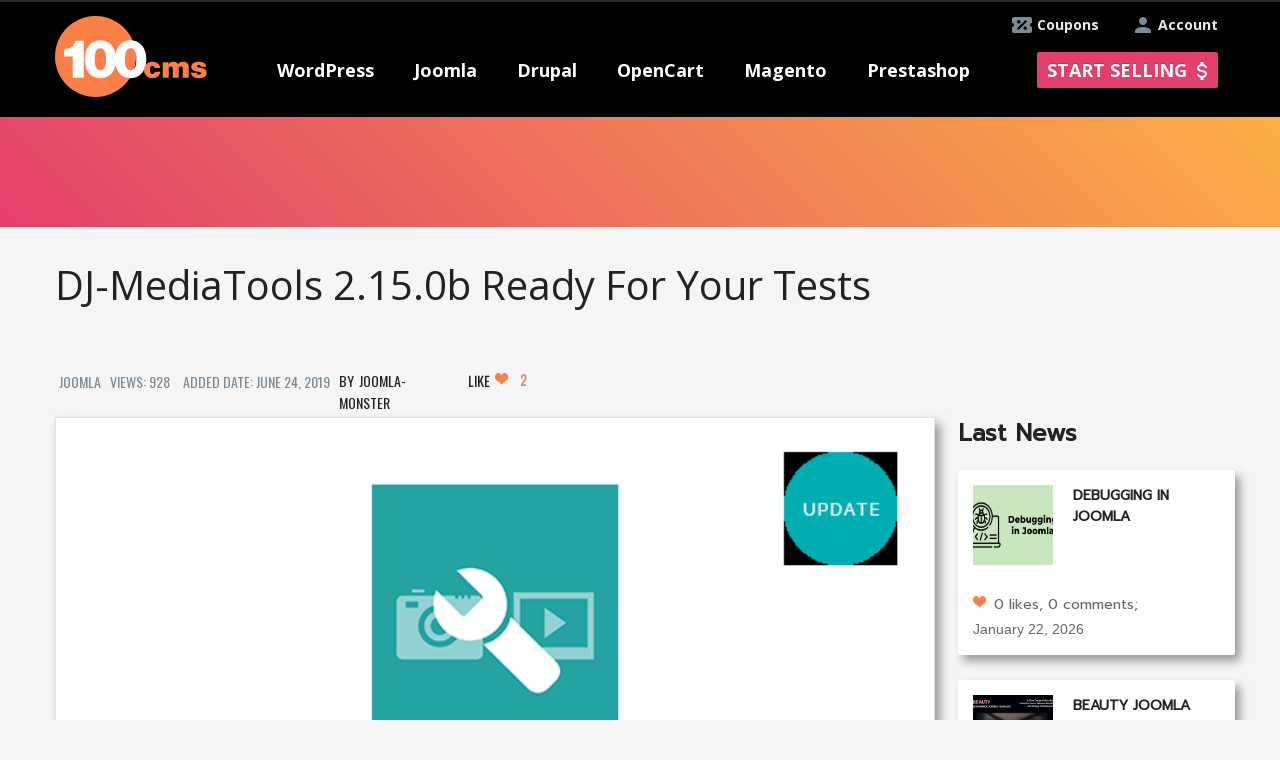

--- FILE ---
content_type: text/html; charset=utf-8
request_url: https://100cms.org/news/joomla/864-DJ-MediaTools-2150b-ready-for-your-tests
body_size: 8582
content:

<!DOCTYPE html>
<html xmlns="http://www.w3.org/1999/xhtml" xml:lang="en-gb" lang="en-gb" dir="ltr" >
<head>

<!-- Google Tag Manager -->
<script>(function(w,d,s,l,i){w[l]=w[l]||[];w[l].push({'gtm.start':
new Date().getTime(),event:'gtm.js'});var f=d.getElementsByTagName(s)[0],
j=d.createElement(s),dl=l!='dataLayer'?'&l='+l:'';j.async=true;j.src=
'https://www.googletagmanager.com/gtm.js?id='+i+dl;f.parentNode.insertBefore(j,f);
})(window,document,'script','dataLayer','GTM-TBR8KPM');</script>
<!-- End Google Tag Manager -->
  <script type="text/javascript"  src="/templates/ordasoft_real_estate_template_luxury_apartments/javascript/jquery-1.7.2.min.js"></script>
  <script type="text/javascript" async src="/templates/ordasoft_real_estate_template_luxury_apartments/javascript/main_file.js"></script>
  <!-- <script type="text/javascript" async src="/components/com_vehiclemanager/bootstrap/js/bootstrap.min.js"></script> -->
    <meta http-equiv="content-type" content="text/html; charset=utf-8" />
  <meta name="keywords" content="DJ-MediaTools 2.15.0b ready for your tests,Joomla,Article ,New,News,world,Joomla-Monster" />
  <meta name="description" content="DJ Media Tools 2.15.0 Beta with customizer ready for your tests!   	    	Check the new options for slides customization. Make your DJ Media Tools slideshow more attractive than ever.  Customize " />
  
  <title>DJ-MediaTools 2.15.0b ready for your tests - Joomla News - Joomla-Monster</title>
  <link href="/templates/ordasoft_real_estate_template_luxury_apartments/favicon.ico" rel="shortcut icon" type="image/vnd.microsoft.icon" />
  <link rel="stylesheet" href="https://100cms.org/administrator/components/com_vehiclemanager/includes/custom.css" type="text/css" />
  <link rel="stylesheet" href="https://100cms.org/administrator/components/com_vehiclemanager/includes/template.css" type="text/css" />
  <link rel="stylesheet" href="/administrator/components/com_vehiclemanager/includes/vehiclemanager.css" type="text/css" />
  <link rel="stylesheet" href="https://100cms.org/administrator/components/com_vehiclemanager/includes/vehiclemanager.css" type="text/css" />
  <script src="https://100cms.org/components/com_vehiclemanager/bootstrap/js/bootstrap.js" type="text/javascript"></script>
  <script src="https://100cms.org/components/com_vehiclemanager/raty/jquery.raty.min.js" type="text/javascript"></script>

  <script type="text/javascript" async src="/templates/ordasoft_real_estate_template_luxury_apartments/javascript/jquery-ui.min.js"></script>
  <script type="text/javascript" async src="//code.jquery.com/ui/1.10.1/jquery-ui.js"></script>
  <meta name="viewport" content="width=device-width, initial-scale=1.0">
  <meta name="google-site-verification" content="ErfjsqJrZTOAdBOOkA7Sy8-8Xe81Pps5fp1C5DhISoI" />
  <meta name="alexaVerifyID" content="ixIBQ5zfZC8ZMiAPAGXX5pQz0D0" />
  <meta name="p:domain_verify" content="5a1566c9645b8f5e18d3973178f5c20e"/>
  <meta name="msvalidate.01" content="4301FF7271CAF973F0E6C131CDBA5EEC" />

  <script type="text/javascript">
         var _gaq = _gaq || [];
         _gaq.push(['_setAccount', 'UA-39393765-1']);
         _gaq.push(['_trackPageview']);
         (function() {
             var ga = document.createElement('script'); ga.type = 'text/javascript'; ga.async = true;
             ga.src = ('https:' == document.location.protocol ? 'https://ssl' : 'http://www') + '.google-analytics.com/ga.js';
             var s = document.getElementsByTagName('script')[0]; s.parentNode.insertBefore(ga, s);
         })();
  </script>
  <!-- Global site tag (gtag.js) - Google Ads: 769812311 -->
<script async src="https://www.googletagmanager.com/gtag/js?id=AW-769812311"></script>
<script>
  window.dataLayer = window.dataLayer || [];
  function gtag(){dataLayer.push(arguments);}
  gtag('js', new Date());

  gtag('config', 'AW-769812311');
</script>



<!-- Event snippet for Конверсия покупки conversion page
In your html page, add the snippet and call gtag_report_conversion when someone clicks on the chosen link or button. -->
<script>
function gtag_report_conversion(url) {
  var callback = function () {
    if (typeof(url) != 'undefined') {
      window.location = url;
    }
  };
  gtag('event', 'conversion', {
      'send_to': 'AW-769812311/1T_ECJW5zJYBENfOie8C',
      'transaction_id': '',
      'event_callback': callback
  });
  return false;
}
</script>


  <!-- основной css файл -->
  <!-- <link rel="stylesheet" href="/templates/ordasoft_real_estate_template_luxury_apartments/css/typography.css" type="text/css" media="screen,projection" /> -->
  <link rel="stylesheet" href="/components/com_vehiclemanager/bootstrap/css/bootstrap.css" type="text/css" media="screen,projection" />
  <link rel="stylesheet" href="/templates/ordasoft_real_estate_template_luxury_apartments/css/style.css?v120813" type="text/css" media="screen,projection" />
 <!--css файл для шрифтов темплейта-->
  <link href='//fonts.googleapis.com/css?family=Archivo+Narrow' rel='stylesheet' type='text/css'>
  <link href='//fonts.googleapis.com/css?family=Open+Sans+Condensed:300' rel='stylesheet' type='text/css'>
  <link href='//fonts.googleapis.com/css?family=Open+Sans' rel='stylesheet' type='text/css'>
  <link href='//fonts.googleapis.com/css?family=Muli' rel='stylesheet' type='text/css'>
  <link href='//fonts.googleapis.com/css?family=Oswald' rel='stylesheet' type='text/css'> 
  <link href='//fonts.googleapis.com/css?family=Anton' rel='stylesheet' type='text/css'>
  <link href='//fonts.googleapis.com/css?family=Prompt' rel="stylesheet">
      <link href='/components/com_vehiclemanager/select2/select2.css' rel='stylesheet' type='text/css'>
       <link href='/administrator/components/com_vehiclemanager/includes/template.css' rel='stylesheet' type='text/css'> 
      <link href='/administrator/components/com_vehiclemanager/includes/module.css' rel='stylesheet' type='text/css'>

    <!--Tracking Code -->
       
</head>
<body class="bg_body">  
      <!-- Google Tag Manager (noscript) -->
<noscript><iframe src="https://www.googletagmanager.com/ns.html?id=GTM-TBR8KPM"
height="0" width="0" style="display:none;visibility:hidden"></iframe></noscript>
<!-- End Google Tag Manager (noscript) -->
<style type="text/css"> 
/*параметры стиля установленные через админку*/
    .bg_body
    {
        font-family:'Oswald', sans-serif; /*шрифт бади*/
        background-color:#f5f5f6 ; /*бэкграунд бади*/
            }
    a {
    color:#787878; /*цвет всех ссылок по сайту*/
    text-decoration:none;  /*подчеркивание всех ссылок по сайту*/
    }
    a:hover {
        color:#787878; /*цвет всех ссылок по сайту при наведении*/
        text-decoration:none; /*подчеркивание при наведении всех ссылок по сайту*/
    }
    #header {
        font-family:'Oswald', sans-serif; /*шрифт хэадера*/
    }
    .menu {
        font-family:'Oswald', sans-serif; /*шрифт меню*/
    }
    #wrapper {
        width:960px; /*ширина основного враппера*/
        margin:0 auto; /*положение враппера лево или центр*/
    }
    h1 {font-family:'Oswald', sans-serifpx;}
    h2 {font-family:'Oswald', sans-serifpx;}
    h3 {font-family:'Oswald', sans-serifpx;}
    h4 {font-family:'Oswald', sans-serifpx;}
    h5 {font-family:'Oswald', sans-serifpx;}
    .scrollup{
        width:40px;
        height:40px;
        opacity:0.3;
        position:fixed;
        bottom:50px;
        left:60px;
        display:none;
        text-indent:-9999px;
        background: url('/templates/ordasoft_real_estate_template_luxury_apartments/images/icon_top.png') no-repeat;
      z-index:99;
    }
</style>
<a href="#" class="scrollup">Scroll</a>

<!--<script type="text/javascript" async src="/templates/ordasoft_real_estate_template_luxury_apartments/javascript/qrcode.min.js"></script>-->
  <div class="wrapper">
      <div id="top_holder" class="">
        <div id="header"> <!--используется в админке222-->
          <div class="top_banner"></div>
          <a class="add_extension_button account" href="/index.php?option=com_simplemembership&amp;task=advregister">Account</a>
          <a class="add_extension_button coupons" href="/index.php?option=com_content&amp;view=category&amp;layout=blog&amp;id=9">Coupons</a>
        </div>
    </div>

    <div id="menu_holder">
      <div class="holder">
        <div id="logo">
          <!--  картинка логотипа-->
          <a href="/" title = "New Templates, Themes, Modules and Extensions Website"><img src="/templates/ordasoft_real_estate_template_luxury_apartments/images/100cms_logo.png" width="152" height="81" alt="New Templates, Themes, Modules and Extensions Website"/></a>
        </div>
        <div class="menu mobile">
        <span class="menu_burder">
          <span class="line"></span>
          <span class="text">MENU</span>
        </span>

          
<ul class="menu">
<li class="item-198 deeper parent"><a class="menu_item" href="/themes/wordpress" >WordPress</a><ul><li class="item-204"><a href="/themes/wordpress" >WordPress Themes</a></li><li class="item-226"><a href="/news/wordpress" >WordPress News</a></li><li class="item-235"><a href="/plugins/wordpress" >WordPress Plugins</a></li></ul></li><li class="item-197 deeper parent"><a class="menu_item" href="/" >Joomla</a><ul><li class="item-202"><a href="/templates/joomla" >Joomla Templates</a></li><li class="item-225"><a href="/news/joomla" >Joomla News</a></li><li class="item-234"><a href="/extensions/joomla" >Joomla Extensions</a></li></ul></li><li class="item-199 deeper parent"><a class="menu_item" href="#" >Drupal</a><ul><li class="item-203"><a href="/themes/drupal" >Drupal Themes</a></li><li class="item-227"><a href="/news/drupal" >Drupal News</a></li><li class="item-236"><a href="/modules/drupal" >Drupal Modules</a></li></ul></li><li class="item-230 deeper parent"><a class="menu_item" href="#" >OpenCart</a><ul><li class="item-231"><a href="/templates/opencart" >OpenCart Templates</a></li><li class="item-232"><a href="/news/opencart" >OpenCart News</a></li><li class="item-237"><a href="/extensions/opencart" >OpenCart Extensions</a></li></ul></li><li class="item-200 deeper parent"><a class="menu_item" href="#" >Magento</a><ul><li class="item-205"><a href="/themes/magento" >Magento Themes</a></li><li class="item-228"><a href="/news/magento" >Magento News</a></li><li class="item-238"><a href="/extensions/magento" >Magento Extensions</a></li></ul></li><li class="item-201 deeper parent"><a class="menu_item" href="#" >Prestashop</a><ul><li class="item-206"><a href="/themes/prestashop" >PrestaShop Themes</a></li><li class="item-229"><a href="/news/prestashop" >PrestaShop News</a></li><li class="item-239"><a href="/modules/prestashop" >PrestaShop Modules</a></li></ul></li></ul>

                     <a class="add_extension_button" href="/index.php?option=com_simplemembership&amp;task=advregister">Start selling</a>
                     <a class="add_extension_button mobile" href="/index.php?option=com_simplemembership&amp;task=advregister">+</a>
        </div>
        <script>jQuery(".menu_item").removeAttr('href');</script>
      </div>
    </div>
<div class="main_heading">
                        <div style="height:36px;width:100%;"></div>

                                    


<script>
$(document).ready(function () {
  var task = 'showArticle';
  var plat = 'all';
  var search_text = '';
  var cmsa = 'all';
  var templateTopicsList = '<option value="1">Travel</option><option value="2">Animals & Pets</option><option value="3">Antique</option><option value="4">Architecture</option><option value="5">Art & Photography</option><option value="6">Blogs</option><option value="7">Beauty</option><option value="8">Books</option><option value="10">Business</option><option value="11">Cafe and Restaurant</option><option value="12">Cars</option><option value="13">Charity</option><option value="14">Communications</option><option value="15">Computers</option><option value="16">Films</option><option value="17">E-commerce</option><option value="18">Education</option><option value="19">Electronics</option><option value="20">Entertainment</option><option value="21">Portfolio</option><option value="22">Location</option><option value="23">Family</option><option value="24">Fashion</option><option value="25">Flowers</option><option value="26">Magazine</option><option value="28">Gifts</option><option value="29">Hobbies & Crafts</option><option value="30">Design</option><option value="31">News</option><option value="32">Hotels</option><option value="33">Industrial</option><option value="34">Interior & Furniture</option><option value="35">Internet</option><option value="36">Jewelry</option><option value="38">Law</option><option value="39">Shop</option><option value="40">Media</option><option value="41">Medical</option><option value="42">Military</option><option value="43">Music</option><option value="44">Neutral Templates</option><option value="45">Money</option><option value="46">Events</option><option value="47">Personal Pages</option><option value="48">Politics</option><option value="49">Real Estate</option><option value="50">Religious</option><option value="51">Science</option><option value="52">Games</option><option value="53">Society & Culture</option><option value="54">Software</option><option value="55">Sport</option><option value="56">Hotel</option><option value="57">Tools & Equipment</option><option value="58">Transport</option><option value="60">Wedding</option><option value="668">virtuemart</option><option value="669">woocommerce</option>';
  var cmsaList = "<option value='all'>All</option><option value='wordpress'> WordPress</option><option value='joomla'> Joomla</option><option value='drupal'> Drupal</option><option value='opencart'> OpenCart</option><option value='magento'> Magento</option><option value='prestashop'> Prestashop</option>";
//  console.log(cmsaList);
  
  // ******** start create select list for cms ********
  $("#e1").append(cmsaList);
  $(".e1ext").append(cmsaList);
  // ******** end create select list for cms ********
  // ******** start create select list for plat ********
  var data = "<option value='all'>All</option><option value='free'>Free</option><option value='prem'>Premium</option>";
//  $("#plat").append(data);
//  $("#platext").append(data);
  // ******** end create select list for plat ********
  
  // ******** start add template topics list ********
  $("#e9").append(templateTopicsList);
  // ******** end add template topics list ********
  
if (task === 'show_template_search') {
  $("#searchform #e1").select2().select2('val', cmsa);
  $("#searchform #plat").select2().select2('val', plat);

  $("#searchform_ext .e1ext").select2().select2('val', 'all');
  $("#searchform_ext #platext").select2().select2('val', 'all');
//  $(".search_tabs").tabs({
//    active: 0
//  });
}
else {
  $("#searchform_ext .e1ext").select2().select2('val', cmsa);
  $("#searchform_ext #platext").select2().select2('val', plat);

  $("#searchform #e1").select2().select2('val', 'all');
  $("#searchform #plat").select2().select2('val', 'all');
//  $(".search_tabs").tabs({
//    active: 1
//  });
}
  
setTimeout(function() {
  if(search_text !== undefined && search_text.length > 0){
    if (task === 'show_template_search') {
      $("#searchform .search_text_input").val(decodeURIComponent(search_text));
    }
    else {
      $("#searchform_ext .search_text_input").val(decodeURIComponent(search_text));
    }
 }
 },250);
  
});

function search_template() {
      var form = document.forms.searchform;
      form.submit();
}

function search_extension() {
      var form = document.forms.searchform_ext;
      form.submit();
}

</script>
</div>
    <div id="wrapper">

        <div id="content_wrapper">
            <div class="main">
        
        

      <img style="display: none;margin: 15px auto 0;" class="loader" src="/templates/ordasoft_real_estate_template_luxury_apartments/images/gif-load.gif">
      <div class="asidebar"><div class="popular">		<div class="moduletable">
					
<style>
a.alast:hover {
  color: blue;
}
</style>
<div id="tab_p2">
		<h4 class="module_name">
    <a class="alast" style="text-decoration:underline;" href="/news" 
    title=''>Last news</a></h4>
                                 
      <div class="item_template">
      	<div class="preview_thumb">
                  <a href="/news/joomla/1498-Debugging-in-Joomla" title='Joomla News: Debugging in Joomla'>
                     <span class="hover_effect_right"></span>
                     <img width="100%" height="100%" src='https://100cms.org/images/news/472/8d9ef599fba086b_250.png' alt='Joomla News: Debugging in Joomla'/>
                  </a>
      	</div>
          <div class="pocan">
      				<div class="title">
                   		<a class="user_reviews_article_title" title="Joomla News: Debugging in Joomla"
                   		href="/news/joomla/1498-Debugging-in-Joomla">Debugging in Joomla</a>
      				</div>				
                <div class="comments1">
      						<i class="icon-black icon-heart"></i>0&nbsp;likes,&nbsp;0&nbsp;comments;
      					</div> 
      					<span class="date"><em>January 22,  2026</em></span>  		
          </div>
        </div>
              
      <div class="item_template">
      	<div class="preview_thumb">
                  <a href="/news/joomla/1497-Beauty-Joomla-eCommerce-Template" title='Joomla News: Beauty Joomla eCommerce Template'>
                     <span class="hover_effect_right"></span>
                     <img width="100%" height="100%" src='https://100cms.org/images/news/472/76c8435709ea9b7_250.png' alt='Joomla News: Beauty Joomla eCommerce Template'/>
                  </a>
      	</div>
          <div class="pocan">
      				<div class="title">
                   		<a class="user_reviews_article_title" title="Joomla News: Beauty Joomla eCommerce Template"
                   		href="/news/joomla/1497-Beauty-Joomla-eCommerce-Template">Beauty Joomla eCommerce Template</a>
      				</div>				
                <div class="comments1">
      						<i class="icon-black icon-heart"></i>0&nbsp;likes,&nbsp;0&nbsp;comments;
      					</div> 
      					<span class="date"><em>January 15,  2026</em></span>  		
          </div>
        </div>
              
      <div class="item_template">
      	<div class="preview_thumb">
                  <a href="/news/joomla/1496-How-to-Search-and-Replace-Old-URLs-in-Joomla" title='Joomla News: How to Search and Replace Old URLs in Joomla'>
                     <span class="hover_effect_right"></span>
                     <img width="100%" height="100%" src='https://100cms.org/images/news/472/b6ae62824a13286_250.png' alt='Joomla News: How to Search and Replace Old URLs in Joomla'/>
                  </a>
      	</div>
          <div class="pocan">
      				<div class="title">
                   		<a class="user_reviews_article_title" title="Joomla News: How to Search and Replace Old URLs in Joomla"
                   		href="/news/joomla/1496-How-to-Search-and-Replace-Old-URLs-in-Joomla">How to Search and Replace Old URLs in Joomla</a>
      				</div>				
                <div class="comments1">
      						<i class="icon-black icon-heart"></i>0&nbsp;likes,&nbsp;0&nbsp;comments;
      					</div> 
      					<span class="date"><em>January 05,  2026</em></span>  		
          </div>
        </div>
              
      <div class="item_template">
      	<div class="preview_thumb">
                  <a href="/news/joomla/1495-Happy-Christmas-Days" title='Joomla News: Happy Christmas Days!'>
                     <span class="hover_effect_right"></span>
                     <img width="100%" height="100%" src='https://100cms.org/images/news/472/ed7dbe421583344_250.png' alt='Joomla News: Happy Christmas Days!'/>
                  </a>
      	</div>
          <div class="pocan">
      				<div class="title">
                   		<a class="user_reviews_article_title" title="Joomla News: Happy Christmas Days!"
                   		href="/news/joomla/1495-Happy-Christmas-Days">Happy Christmas Days!</a>
      				</div>				
                <div class="comments1">
      						<i class="icon-black icon-heart"></i>0&nbsp;likes,&nbsp;0&nbsp;comments;
      					</div> 
      					<span class="date"><em>December 24,  2025</em></span>  		
          </div>
        </div>
              
      <div class="item_template">
      	<div class="preview_thumb">
                  <a href="/news/joomla/1494-How-to-Install-Extensions-in-Joomla" title='Joomla News: How to Install Extensions in Joomla'>
                     <span class="hover_effect_right"></span>
                     <img width="100%" height="100%" src='https://100cms.org/images/news/472/b2aba9eb5d9fa08_250.png' alt='Joomla News: How to Install Extensions in Joomla'/>
                  </a>
      	</div>
          <div class="pocan">
      				<div class="title">
                   		<a class="user_reviews_article_title" title="Joomla News: How to Install Extensions in Joomla"
                   		href="/news/joomla/1494-How-to-Install-Extensions-in-Joomla">How to Install Extensions in Joomla</a>
      				</div>				
                <div class="comments1">
      						<i class="icon-black icon-heart"></i>0&nbsp;likes,&nbsp;0&nbsp;comments;
      					</div> 
      					<span class="date"><em>December 23,  2025</em></span>  		
          </div>
        </div>
                   </div>		</div>
			<div class="moduletable">
					

<div class="custom"  >
	<p><ins class="adsbygoogle" style="display: block;" data-ad-client="ca-pub-5549008594502436" data-ad-slot="8977298145" data-ad-format="auto"></ins></p></div>
		</div>
	</div></div>
		<script type="text/javascript">
		function like_this() {
			if ($('#like_button').hasClass('active') == false) {
				$('#like_button').addClass('active');
				$('#like_button').html("Liked <i class='icon-white icon-heart'></i>");
				var likes = parseInt($('.likes').html())+1;
				$('.likes').html(likes.toString());
				$.get('index.php?option=com_vehiclemanager&task=like_article&format=raw&article_id=864&format=raw');
			}
		}
	    </script>
        <div class="vse">
            <div class="name_shara">
                <span class="name"><h1>DJ-MediaTools 2.15.0b ready for your tests</h1></span>
            </div>
            <div class="row_div_1">
                <span class="col_01">Joomla</span>
                <span class="col_02">Views: 928</span>
                <span class="col_03">Added Date: June 24,  2019</span>
                
								<span class='left_click'><a href="/Joomla-Monster">Joomla-Monster</a></span>

         <!-- <span class="vse_edit_button"></span> -->
         
         <span class="vse_edit_button"></span>

								<span class="shara">
                                <a href="javascript:like_this()" id="like_button" class="btn btn-success btn-small">Like 
							<i class="icon-white icon-heart"></i>
							<span class="likes">2</span>
						</a>
                                    </span>
            </div>
            <div class="centerbarto">
				     <div class="center">
                 				     </div>
				    </div>
            <div class = "row_image2">
                <img width='635px' height="410px" align="center" src='https://100cms.org/images/news/607/c091e7c647c6611.png' alt="Joomla News: DJ-MediaTools 2.15.0b ready for your tests" title="Joomla News: DJ-MediaTools 2.15.0b ready for your tests">
            </div>
            <div class="centerbarafter">
				     <div class="center">
                 				     </div>
				    </div>
            <div class="news_text">
                <p style="margin: 0px; color: #000000; font-family: 'Times New Roman'; font-size: medium;"><a href="https://dj-extensions.com/blog/dj-mediatools/dj-mediatools-2-15-0-beta-ready-for-your-tests?utm_source=social&utm_medium=referral&utm_campaign=mediatools215beta" target="_blank">DJ Media Tools 2.15.0 Beta with customizer</a> ready for your tests!</p>
<p style="margin: 0px; color: #000000; font-family: 'Times New Roman'; font-size: medium;"> </p>
<p style="margin: 0px; color: #000000; font-family: 'Times New Roman'; font-size: medium;">Check the new options for slides customization. Make your DJ Media Tools slideshow more attractive than ever.  Customize it’s overall look in various ways.  </p>
<p style="margin: 0px; color: #000000; font-family: 'Times New Roman'; font-size: medium;"> </p>
<p style="margin: 0px; color: #000000; font-family: 'Times New Roman'; font-size: medium;">You can easily control the display of every slide element.  </p>
<p style="margin: 0px; color: #000000; font-family: 'Times New Roman'; font-size: medium;"> </p>
<p style="margin: 0px; color: #000000; font-family: 'Times New Roman'; font-size: medium;">Use new customization settings (Color, transparency, font, read-more) and border-radius feature for slide module. </p>            </div>
        
        <hr>
						<!-- AddThis Button BEGIN -->
				<div class="addthis_toolbox addthis_default_style ">
					<a class="addthis_button_facebook_like" fb:like:layout="button_count"></a>
					<a class="addthis_button_tweet"></a>
					<a class="addthis_button_pinterest_pinit"></a>
					<a class="addthis_counter addthis_pill_style"></a>
				</div>
				<script type="text/javascript" src="//s7.addthis.com/js/300/addthis_widget.js#pubid=xa-5134e066778033fe"></script>
				<!-- AddThis Button END -->
		<hr>
 
 
        <div class='reviews' id='reviews_block'>
            <div class='row_review_0'>
                Reviews (0):
            </div>
            <hr>
                    </div>
                <div class='addreview' style="display: hidden;">
            <form name='review' id='review_form'>
                <table>
                    <tr>
                        <td>
                                                            <input name="user_name" placeholder="Your name" type="text">
                                <input name="user_email" placeholder="Your email" type="text">
                                                        <input name='title' type='hidden' value="No_title" size = '50' placeholder="You review title must be here">
                        </td>
                        <td>
                            <lable>Rate this:&nbsp;<span id="star"></span></lable>
                        </td>
                    </tr>
                    <tr>
                        <td colspan="2">
                            <textarea name='comment' cols="73" rows='7' placeholder="You need to enter review here"></textarea>
                        </td>
                    </tr>
                    <tr>
                        <td colspan="2" align="center">
                            <a href="javascript:sendReview()" class="btn btn-primary btn-small">Send <i class="icon-white icon-circle-arrow-right"></i></a>
                            </a>
                    </tr>
                </table>
                <input type='hidden' name='fk_addonid' value='864'>
                <input type="hidden" name='for_template' value='2'>
            </form>
        </div>
		
            </div>
	<div class="modal fade" id="test_modal">
		<a style="float:right;" data-dismiss="modal">&times;</a>
		<div class="modal-body">
			<h3>Thank you!</h3> <p>Will be posted after admin approval.</p>
		</div>
	</div>
        <script language="JavaScript">
            jQuery('#star').raty( {
                numberMax: 5,
                number   : 500
            });
                        function sendReview() {

                if (jQuery('[name="score"]').val() < 1) {
                    alert('Oh no!!!\r\n You need to select rate for youre review!');
                    return;
                }

                if (jQuery('[name="title"]').val().length < 5) {
                    alert('Please enter title, minimum 5 symbols!');
                    return;
                }

                                if (jQuery('[name="user_name"]').val().length < 2) {
                    alert('Please enter user name!');
                    return;
                }
                if (jQuery('[name="user_email"]').val().length < 5) {
                    alert('Please enter user email, minimum 5 symbols!');
                    return;
                }
                                if (jQuery('[name="comment"]').val().length < 5) {
                    alert('Please enter description, minimum 5 symbols!');
                    return;
                }
                jQuery.post("index.php?option=com_vehiclemanager&task=review&format=raw", jQuery("#review_form").serialize());
                jQuery('#test_modal').modal('show');
		history.pushState (null, null, href.substring(0, href.indexOf('#')));   
				jQuery('.addreview').hide();
				jQuery('[name="score"]').val('0');
				jQuery('[name="comment"]').val('');
            }
        </script>
	

<div class="content">
     
     
     
     
     <div class='search_content'></div>
                                                                <div class="more_results" style="display:none; text-align: center;" ><a href="javascript:searchMoreExt()" class="btn btn-warning"><img src="/templates/ordasoft_real_estate_template_luxury_apartments/images/more_icon.png"/>Upload more</a>
                                        </div>
                                                
                </div>
                </div>
                           
          <div class="asidebar">
            <div class="popular">
              

<div class="custom"  >
			<div class="moduletable">
					

<div class="custom"  >
	<p><ins class="adsbygoogle" style="display: block;" data-ad-client="ca-pub-5549008594502436" data-ad-slot="8977298145" data-ad-format="auto"></ins></p></div>
		</div>
	</div>

              
              
              
              
              
              
              
              
              
              
              
              
            </div>
          </div>                           
        </div>
      </div>
    </div>
      <div class="clear"></div>
      <div style="width:100%;height:52px;"></div>
  </div><!--end wrapper-->

  <div id="footer_holder">
    <div id="footer">
        <div class="menu-footer">
          <div class="footer_left_menu">
            
          </div><!--end footer_left_menu-->
          <div class="footer_right_menu">
            
          </div><!--end footer_right_menu-->
        </div><!-- end menu-footer -->
        <div class="footer_bottom_menu">
          <div class="footer_copy_wrapper" style="width:870px;margin:0px 0px 0px 80px;">
            
<ul class="menu">
<li class="item-101 current"><a href="/" >Home</a></li><li class="item-223"><a href="/signin" >Registration</a></li><li class="item-233"><a href="/map-site" >Site map</a></li><li class="item-256"><a href="/promotion-on-100-cms" >Promotion</a></li><li class="item-258"><a href="/our-partners" >Partners</a></li><li class="item-268"><a href="/terms-condition" >Terms&amp;Conditions</a></li><li class="item-279"><a href="/Contact" >Contact Us</a></li></ul>

            <p class="copyright">All design and content Copyright 2026,<a href="//100cms.org"> 100cms.</a> All rights reserved</p>
            <p style="clear:both;height:1px;margin:0px 0px 10px 0px;"></p>
          </div>
            <p class="footer_social_links">Follow us:
              <a class="facebook" target="_blank" href="//www.facebook.com/100cms" title="Facebook"><img width="30px" src="/templates/ordasoft_real_estate_template_luxury_apartments/images/facebook.png" alt="Facebook"></a>
              <a class="pinterest" target="_blank" href="//pinterest.com/100cms/" title="Pinterest"><img width="30px" src="/templates/ordasoft_real_estate_template_luxury_apartments/images/pinterest_logo.png" alt="Pinterest"></a>
            </p>
        </div><!--end footer_bottom_menu-->  
    </div><!--end footer-->
  </div> <!--end footer_holder-->
    
    <script type="text/javascript"  src="/components/com_vehiclemanager/select2/select2.js"></script>
    <script type="text/javascript"  src="/templates/ordasoft_real_estate_template_luxury_apartments/javascript/100cms.js?v18091317"></script>
    <!--<script>var who = "Coder: Sergey Bunyaev dj.jafii@gmail.com\n Page markuper: Sergey Solovyev"; function who() {console.log(window['who'])};</script>-->
   <script type="text/javascript">jQuery(document).ready(function(){jQuery(window).scroll(function(){if(jQuery(this).scrollTop()>200){jQuery(".scrollup").fadeIn()}else{jQuery(".scrollup").stop(true).fadeOut()}});jQuery(".scrollup").click(function(){jQuery("html, body").stop(true).animate({scrollTop:0},600);return false})})</script>
</body> 
  <!-- <div></div> -->
</html>  
 

--- FILE ---
content_type: text/css
request_url: https://100cms.org/administrator/components/com_vehiclemanager/includes/template.css
body_size: 1421
content:
.links  a{
	width: 29%;
	margin-top: 10px;	
}
  .name_shara .shara {
	  width: 90px;
	  float: right;
	  height: 20px;
 }
 .row_div_1 {
	float: right;
 }
 .row_div_1 .left_click {
width: 100px;
	
 }
 .row_div_1 .col_01 {	
width: 123px;
 }
 .row_div_1 .col_02 {	
  width: 80px;
 }
 .row_div_1 .col_03 {	
   width: 190px;
 }
 
  .row_div_1 span {
	  padding: 4px;
	  float: left;
	  margin: 0 5px 0 5px;
 }
 .row_image {
    display: inline-block;
    width: 625px;
    height: 390px;
    overflow: hidden;
    border: 5px solid #FFFFFF;
    background: #FFFFFF;
    outline: 1px solid #E3E3E4;
    margin: 10px 10px 30px 1px;
  }
  .row_image img {
    width: 625px;
    border: none;
    margin: 0;
    padding: 0;
  }

  .row_image2 {

  	outline: 1px solid #E3E3E4;
    margin: 10px 10px 30px 1px;
    display: inline-block;
    overflow: hidden;
    border: 5px solid #FFFFFF;

  }
  
   .row_image.extension {
    width: 370px;
    height: 200px;
	float:left;
  }
  .row_image.extension img {
    width: 370px;

  }
  .row_right {
	  float: left;
	  margin: -10px 0px 0px 0px;
	  width: auto;
}
 .row_right  span {display:inline-block;margin-right:10px;}
.nizo4ik {
	width:600px;
	
}
 .search_content {
margin-top:20px;	
 }
 .addreview {
margin-top:20px;		
 }
 .item_0 h6 {margin: 0 0;}
  .item_0 .image img {
	  border: none;
	  margin: 0;
	  padding: 0;
 }
 .item_0 .row_info  .description{
		float:left;
 }
.item_0 .row_info  .powered{
		float:left;
	color:#db2586;
	width: 450px;
}
#searchform, #searchform_ext {
     margin: 0px auto;
 }
 
.more_results {/*
margin: 0px auto;	
width: 450px;*/
}
.btn {
	margin-bottom:10px;
 }
 .addreview textarea {
	width: 590px;
 }
 .row_info .header {
height: 64px;
 }
 .avatar_review img {
	 -webkit-border-radius: 60px;
	 -moz-border-radius: 60px;
	 border-radius: 60px;
 }
 .review_block .left {
	width: 120px;
	float:left;
 }
 .review_block .right {
	width: 480px;
	float:right;
 }
  .review_block .right .date{
 float: right;
  }
/*  .my_messages div {
      display: inline-block;
  }*/
  .my_messages .my_messages_wrap {
      display: -webkit-flex;
      display: -moz-flex;
      display: -ms-flex;
      display: -o-flex;
      display: flex;
      -webkit-justify-content: space-between;
      -moz-justify-content: space-between;
      -ms-justify-content: space-between;
      -o-justify-content: space-between;
      justify-content: space-between;
      align-items: center;
      border-bottom: 1px solid #000;
      padding: 5px 0;
  }
  .my_msg {
      padding: 10px;
      background: #e4e4e4;
      border-radius: 3px;
      margin: 0 50px 10px 0;
  }
  .recipient_msg p,
  .my_msg p {
      margin-bottom: 0;
      color: #3f4c52 !important;
      font-size: 13px !important;
  }
  .recipient_msg {
      padding: 10px;
      background: #b6e469;
      border-radius: 3px;
      margin: 0 0 10px 50px; 
  }
  .my_msg_name {
      //padding: 0px !important;
      margin: 2px 50px 0 0;
      width: 50%;
      float: left;
  }
  .rec_msg_name {
      //padding: 0px !important;
      margin: 2px 0 0 50px;
  }
  .rec_msg_date {
    text-align: right;
  }
  .rec_msg_name {
      float: left;
  } 
  .my_msg_date {
      text-align: right;
      margin-right: 50px;
  }
  
  .message_form {
      text-align: center;
      
      font: 400 12px 'Oswald',Arial,sans-serif;
  }
  
  .message_button {
    background: none repeat scroll 0 0 #FB8047;
    border-radius: 3px;
    border: 0px;
    color: #FFFFFF;
    font: 14px 'oswald',Arial,sans-serif;
    margin-top: 10px;
    padding: 8px 12px;
    text-transform: uppercase;
  }
  
  .message_write {
      padding: 10px 0 10px 0;
  }
  
  .interlocutor_name {
      text-align: right;
      /*float: right;*/
      /*border: 1px solid;*/
      border-radius: 3px;
      border-color: #000;
      margin: 5px;
      padding: 5px;
      width: 40%;
  }
  
  .msg_header {
      display: flex;
      justify-content: space-between;
  }
  
  .msg_button_back {
    background: none repeat scroll 0 0 #FB8047;
    border-radius: 3px;
    border: 0px;
    color: #FFFFFF;
    font: 15px 'oswald',Arial,sans-serif;
    margin-top: 5px;
    padding: 15px 12px;
    text-transform: uppercase;
  }
  
  .btn-buy {
    background: red;
    color: #fff;
    border-radius: 3px;
    margin-top: 0px;
    /*width: 40% !important;
    height: 30px;*/
    font-size: 20px;
    text-shadow: none !important;
    /*padding-top: 8px;*/
    /*text-shadow: white 1px 1px 0, white -1px -1px 0, 
                 white -1px 1px 0, white 1px -1px 0;*/
  }
  
  .btn-buy-wrap {
      text-align: center;
      
  }
  
  .links-template a{
	width: 55%;
        
	margin-top: 10px;	
  }
  
  .btn-buy-template {
    background: red;
    border-radius: 3px;
    margin-top: 0px !important;
    width: 55% !important;
    height: 30px;
    font-size: 27px;
    padding-top: 8px;
    color: white;
    text-shadow: none;
  }
  
  .btn-buy-template hover{
    background: red !important;
    color: #000;
  }
  
  .admin_user_panel{
      margin-top: 20px;
  }
  
  .btn-buy :hover{
    background: red !important;
    color: #000;
  }